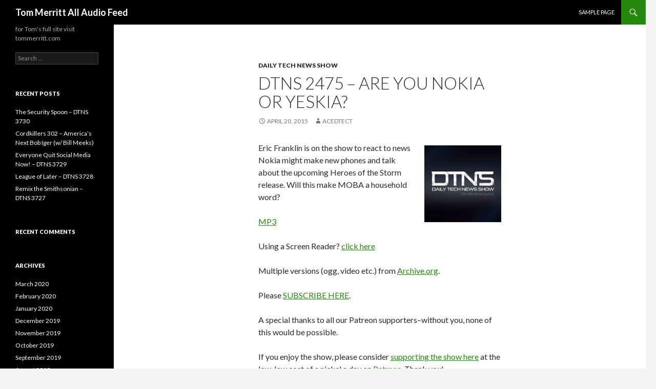

--- FILE ---
content_type: text/html; charset=UTF-8
request_url: http://www.tommerritt.us/dtns-2475-are-you-nokia-or-yeskia/
body_size: 12689
content:
<!DOCTYPE html>
<!--[if IE 7]>
<html class="ie ie7" lang="en-US">
<![endif]-->
<!--[if IE 8]>
<html class="ie ie8" lang="en-US">
<![endif]-->
<!--[if !(IE 7) & !(IE 8)]><!-->
<html lang="en-US">
<!--<![endif]-->
<head>
	<meta charset="UTF-8">
	<meta name="viewport" content="width=device-width">
	<title>DTNS 2475 – Are you Nokia or Yeskia? | Tom Merritt All Audio Feed</title>
	<link rel="profile" href="http://gmpg.org/xfn/11">
	<link rel="pingback" href="http://www.tommerritt.us/xmlrpc.php">
	<!--[if lt IE 9]>
	<script src="http://www.tommerritt.us/wp-content/themes/twentyfourteen/js/html5.js"></script>
	<![endif]-->
	<meta name='robots' content='max-image-preview:large' />
<link rel='dns-prefetch' href='//fonts.googleapis.com' />
<link rel="alternate" type="application/rss+xml" title="Tom Merritt All Audio Feed &raquo; Feed" href="http://www.tommerritt.us/feed/" />
<link rel="alternate" type="application/rss+xml" title="Tom Merritt All Audio Feed &raquo; Comments Feed" href="http://www.tommerritt.us/comments/feed/" />
<link rel="alternate" type="application/rss+xml" title="Tom Merritt All Audio Feed &raquo; DTNS 2475 – Are you Nokia or Yeskia? Comments Feed" href="http://www.tommerritt.us/dtns-2475-are-you-nokia-or-yeskia/feed/" />
<link rel="alternate" title="oEmbed (JSON)" type="application/json+oembed" href="http://www.tommerritt.us/wp-json/oembed/1.0/embed?url=http%3A%2F%2Fwww.tommerritt.us%2Fdtns-2475-are-you-nokia-or-yeskia%2F" />
<link rel="alternate" title="oEmbed (XML)" type="text/xml+oembed" href="http://www.tommerritt.us/wp-json/oembed/1.0/embed?url=http%3A%2F%2Fwww.tommerritt.us%2Fdtns-2475-are-you-nokia-or-yeskia%2F&#038;format=xml" />
<style id='wp-img-auto-sizes-contain-inline-css' type='text/css'>
img:is([sizes=auto i],[sizes^="auto," i]){contain-intrinsic-size:3000px 1500px}
/*# sourceURL=wp-img-auto-sizes-contain-inline-css */
</style>
<style id='wp-emoji-styles-inline-css' type='text/css'>

	img.wp-smiley, img.emoji {
		display: inline !important;
		border: none !important;
		box-shadow: none !important;
		height: 1em !important;
		width: 1em !important;
		margin: 0 0.07em !important;
		vertical-align: -0.1em !important;
		background: none !important;
		padding: 0 !important;
	}
/*# sourceURL=wp-emoji-styles-inline-css */
</style>
<style id='wp-block-library-inline-css' type='text/css'>
:root{--wp-block-synced-color:#7a00df;--wp-block-synced-color--rgb:122,0,223;--wp-bound-block-color:var(--wp-block-synced-color);--wp-editor-canvas-background:#ddd;--wp-admin-theme-color:#007cba;--wp-admin-theme-color--rgb:0,124,186;--wp-admin-theme-color-darker-10:#006ba1;--wp-admin-theme-color-darker-10--rgb:0,107,160.5;--wp-admin-theme-color-darker-20:#005a87;--wp-admin-theme-color-darker-20--rgb:0,90,135;--wp-admin-border-width-focus:2px}@media (min-resolution:192dpi){:root{--wp-admin-border-width-focus:1.5px}}.wp-element-button{cursor:pointer}:root .has-very-light-gray-background-color{background-color:#eee}:root .has-very-dark-gray-background-color{background-color:#313131}:root .has-very-light-gray-color{color:#eee}:root .has-very-dark-gray-color{color:#313131}:root .has-vivid-green-cyan-to-vivid-cyan-blue-gradient-background{background:linear-gradient(135deg,#00d084,#0693e3)}:root .has-purple-crush-gradient-background{background:linear-gradient(135deg,#34e2e4,#4721fb 50%,#ab1dfe)}:root .has-hazy-dawn-gradient-background{background:linear-gradient(135deg,#faaca8,#dad0ec)}:root .has-subdued-olive-gradient-background{background:linear-gradient(135deg,#fafae1,#67a671)}:root .has-atomic-cream-gradient-background{background:linear-gradient(135deg,#fdd79a,#004a59)}:root .has-nightshade-gradient-background{background:linear-gradient(135deg,#330968,#31cdcf)}:root .has-midnight-gradient-background{background:linear-gradient(135deg,#020381,#2874fc)}:root{--wp--preset--font-size--normal:16px;--wp--preset--font-size--huge:42px}.has-regular-font-size{font-size:1em}.has-larger-font-size{font-size:2.625em}.has-normal-font-size{font-size:var(--wp--preset--font-size--normal)}.has-huge-font-size{font-size:var(--wp--preset--font-size--huge)}.has-text-align-center{text-align:center}.has-text-align-left{text-align:left}.has-text-align-right{text-align:right}.has-fit-text{white-space:nowrap!important}#end-resizable-editor-section{display:none}.aligncenter{clear:both}.items-justified-left{justify-content:flex-start}.items-justified-center{justify-content:center}.items-justified-right{justify-content:flex-end}.items-justified-space-between{justify-content:space-between}.screen-reader-text{border:0;clip-path:inset(50%);height:1px;margin:-1px;overflow:hidden;padding:0;position:absolute;width:1px;word-wrap:normal!important}.screen-reader-text:focus{background-color:#ddd;clip-path:none;color:#444;display:block;font-size:1em;height:auto;left:5px;line-height:normal;padding:15px 23px 14px;text-decoration:none;top:5px;width:auto;z-index:100000}html :where(.has-border-color){border-style:solid}html :where([style*=border-top-color]){border-top-style:solid}html :where([style*=border-right-color]){border-right-style:solid}html :where([style*=border-bottom-color]){border-bottom-style:solid}html :where([style*=border-left-color]){border-left-style:solid}html :where([style*=border-width]){border-style:solid}html :where([style*=border-top-width]){border-top-style:solid}html :where([style*=border-right-width]){border-right-style:solid}html :where([style*=border-bottom-width]){border-bottom-style:solid}html :where([style*=border-left-width]){border-left-style:solid}html :where(img[class*=wp-image-]){height:auto;max-width:100%}:where(figure){margin:0 0 1em}html :where(.is-position-sticky){--wp-admin--admin-bar--position-offset:var(--wp-admin--admin-bar--height,0px)}@media screen and (max-width:600px){html :where(.is-position-sticky){--wp-admin--admin-bar--position-offset:0px}}

/*# sourceURL=wp-block-library-inline-css */
</style><style id='global-styles-inline-css' type='text/css'>
:root{--wp--preset--aspect-ratio--square: 1;--wp--preset--aspect-ratio--4-3: 4/3;--wp--preset--aspect-ratio--3-4: 3/4;--wp--preset--aspect-ratio--3-2: 3/2;--wp--preset--aspect-ratio--2-3: 2/3;--wp--preset--aspect-ratio--16-9: 16/9;--wp--preset--aspect-ratio--9-16: 9/16;--wp--preset--color--black: #000000;--wp--preset--color--cyan-bluish-gray: #abb8c3;--wp--preset--color--white: #ffffff;--wp--preset--color--pale-pink: #f78da7;--wp--preset--color--vivid-red: #cf2e2e;--wp--preset--color--luminous-vivid-orange: #ff6900;--wp--preset--color--luminous-vivid-amber: #fcb900;--wp--preset--color--light-green-cyan: #7bdcb5;--wp--preset--color--vivid-green-cyan: #00d084;--wp--preset--color--pale-cyan-blue: #8ed1fc;--wp--preset--color--vivid-cyan-blue: #0693e3;--wp--preset--color--vivid-purple: #9b51e0;--wp--preset--gradient--vivid-cyan-blue-to-vivid-purple: linear-gradient(135deg,rgb(6,147,227) 0%,rgb(155,81,224) 100%);--wp--preset--gradient--light-green-cyan-to-vivid-green-cyan: linear-gradient(135deg,rgb(122,220,180) 0%,rgb(0,208,130) 100%);--wp--preset--gradient--luminous-vivid-amber-to-luminous-vivid-orange: linear-gradient(135deg,rgb(252,185,0) 0%,rgb(255,105,0) 100%);--wp--preset--gradient--luminous-vivid-orange-to-vivid-red: linear-gradient(135deg,rgb(255,105,0) 0%,rgb(207,46,46) 100%);--wp--preset--gradient--very-light-gray-to-cyan-bluish-gray: linear-gradient(135deg,rgb(238,238,238) 0%,rgb(169,184,195) 100%);--wp--preset--gradient--cool-to-warm-spectrum: linear-gradient(135deg,rgb(74,234,220) 0%,rgb(151,120,209) 20%,rgb(207,42,186) 40%,rgb(238,44,130) 60%,rgb(251,105,98) 80%,rgb(254,248,76) 100%);--wp--preset--gradient--blush-light-purple: linear-gradient(135deg,rgb(255,206,236) 0%,rgb(152,150,240) 100%);--wp--preset--gradient--blush-bordeaux: linear-gradient(135deg,rgb(254,205,165) 0%,rgb(254,45,45) 50%,rgb(107,0,62) 100%);--wp--preset--gradient--luminous-dusk: linear-gradient(135deg,rgb(255,203,112) 0%,rgb(199,81,192) 50%,rgb(65,88,208) 100%);--wp--preset--gradient--pale-ocean: linear-gradient(135deg,rgb(255,245,203) 0%,rgb(182,227,212) 50%,rgb(51,167,181) 100%);--wp--preset--gradient--electric-grass: linear-gradient(135deg,rgb(202,248,128) 0%,rgb(113,206,126) 100%);--wp--preset--gradient--midnight: linear-gradient(135deg,rgb(2,3,129) 0%,rgb(40,116,252) 100%);--wp--preset--font-size--small: 13px;--wp--preset--font-size--medium: 20px;--wp--preset--font-size--large: 36px;--wp--preset--font-size--x-large: 42px;--wp--preset--spacing--20: 0.44rem;--wp--preset--spacing--30: 0.67rem;--wp--preset--spacing--40: 1rem;--wp--preset--spacing--50: 1.5rem;--wp--preset--spacing--60: 2.25rem;--wp--preset--spacing--70: 3.38rem;--wp--preset--spacing--80: 5.06rem;--wp--preset--shadow--natural: 6px 6px 9px rgba(0, 0, 0, 0.2);--wp--preset--shadow--deep: 12px 12px 50px rgba(0, 0, 0, 0.4);--wp--preset--shadow--sharp: 6px 6px 0px rgba(0, 0, 0, 0.2);--wp--preset--shadow--outlined: 6px 6px 0px -3px rgb(255, 255, 255), 6px 6px rgb(0, 0, 0);--wp--preset--shadow--crisp: 6px 6px 0px rgb(0, 0, 0);}:where(.is-layout-flex){gap: 0.5em;}:where(.is-layout-grid){gap: 0.5em;}body .is-layout-flex{display: flex;}.is-layout-flex{flex-wrap: wrap;align-items: center;}.is-layout-flex > :is(*, div){margin: 0;}body .is-layout-grid{display: grid;}.is-layout-grid > :is(*, div){margin: 0;}:where(.wp-block-columns.is-layout-flex){gap: 2em;}:where(.wp-block-columns.is-layout-grid){gap: 2em;}:where(.wp-block-post-template.is-layout-flex){gap: 1.25em;}:where(.wp-block-post-template.is-layout-grid){gap: 1.25em;}.has-black-color{color: var(--wp--preset--color--black) !important;}.has-cyan-bluish-gray-color{color: var(--wp--preset--color--cyan-bluish-gray) !important;}.has-white-color{color: var(--wp--preset--color--white) !important;}.has-pale-pink-color{color: var(--wp--preset--color--pale-pink) !important;}.has-vivid-red-color{color: var(--wp--preset--color--vivid-red) !important;}.has-luminous-vivid-orange-color{color: var(--wp--preset--color--luminous-vivid-orange) !important;}.has-luminous-vivid-amber-color{color: var(--wp--preset--color--luminous-vivid-amber) !important;}.has-light-green-cyan-color{color: var(--wp--preset--color--light-green-cyan) !important;}.has-vivid-green-cyan-color{color: var(--wp--preset--color--vivid-green-cyan) !important;}.has-pale-cyan-blue-color{color: var(--wp--preset--color--pale-cyan-blue) !important;}.has-vivid-cyan-blue-color{color: var(--wp--preset--color--vivid-cyan-blue) !important;}.has-vivid-purple-color{color: var(--wp--preset--color--vivid-purple) !important;}.has-black-background-color{background-color: var(--wp--preset--color--black) !important;}.has-cyan-bluish-gray-background-color{background-color: var(--wp--preset--color--cyan-bluish-gray) !important;}.has-white-background-color{background-color: var(--wp--preset--color--white) !important;}.has-pale-pink-background-color{background-color: var(--wp--preset--color--pale-pink) !important;}.has-vivid-red-background-color{background-color: var(--wp--preset--color--vivid-red) !important;}.has-luminous-vivid-orange-background-color{background-color: var(--wp--preset--color--luminous-vivid-orange) !important;}.has-luminous-vivid-amber-background-color{background-color: var(--wp--preset--color--luminous-vivid-amber) !important;}.has-light-green-cyan-background-color{background-color: var(--wp--preset--color--light-green-cyan) !important;}.has-vivid-green-cyan-background-color{background-color: var(--wp--preset--color--vivid-green-cyan) !important;}.has-pale-cyan-blue-background-color{background-color: var(--wp--preset--color--pale-cyan-blue) !important;}.has-vivid-cyan-blue-background-color{background-color: var(--wp--preset--color--vivid-cyan-blue) !important;}.has-vivid-purple-background-color{background-color: var(--wp--preset--color--vivid-purple) !important;}.has-black-border-color{border-color: var(--wp--preset--color--black) !important;}.has-cyan-bluish-gray-border-color{border-color: var(--wp--preset--color--cyan-bluish-gray) !important;}.has-white-border-color{border-color: var(--wp--preset--color--white) !important;}.has-pale-pink-border-color{border-color: var(--wp--preset--color--pale-pink) !important;}.has-vivid-red-border-color{border-color: var(--wp--preset--color--vivid-red) !important;}.has-luminous-vivid-orange-border-color{border-color: var(--wp--preset--color--luminous-vivid-orange) !important;}.has-luminous-vivid-amber-border-color{border-color: var(--wp--preset--color--luminous-vivid-amber) !important;}.has-light-green-cyan-border-color{border-color: var(--wp--preset--color--light-green-cyan) !important;}.has-vivid-green-cyan-border-color{border-color: var(--wp--preset--color--vivid-green-cyan) !important;}.has-pale-cyan-blue-border-color{border-color: var(--wp--preset--color--pale-cyan-blue) !important;}.has-vivid-cyan-blue-border-color{border-color: var(--wp--preset--color--vivid-cyan-blue) !important;}.has-vivid-purple-border-color{border-color: var(--wp--preset--color--vivid-purple) !important;}.has-vivid-cyan-blue-to-vivid-purple-gradient-background{background: var(--wp--preset--gradient--vivid-cyan-blue-to-vivid-purple) !important;}.has-light-green-cyan-to-vivid-green-cyan-gradient-background{background: var(--wp--preset--gradient--light-green-cyan-to-vivid-green-cyan) !important;}.has-luminous-vivid-amber-to-luminous-vivid-orange-gradient-background{background: var(--wp--preset--gradient--luminous-vivid-amber-to-luminous-vivid-orange) !important;}.has-luminous-vivid-orange-to-vivid-red-gradient-background{background: var(--wp--preset--gradient--luminous-vivid-orange-to-vivid-red) !important;}.has-very-light-gray-to-cyan-bluish-gray-gradient-background{background: var(--wp--preset--gradient--very-light-gray-to-cyan-bluish-gray) !important;}.has-cool-to-warm-spectrum-gradient-background{background: var(--wp--preset--gradient--cool-to-warm-spectrum) !important;}.has-blush-light-purple-gradient-background{background: var(--wp--preset--gradient--blush-light-purple) !important;}.has-blush-bordeaux-gradient-background{background: var(--wp--preset--gradient--blush-bordeaux) !important;}.has-luminous-dusk-gradient-background{background: var(--wp--preset--gradient--luminous-dusk) !important;}.has-pale-ocean-gradient-background{background: var(--wp--preset--gradient--pale-ocean) !important;}.has-electric-grass-gradient-background{background: var(--wp--preset--gradient--electric-grass) !important;}.has-midnight-gradient-background{background: var(--wp--preset--gradient--midnight) !important;}.has-small-font-size{font-size: var(--wp--preset--font-size--small) !important;}.has-medium-font-size{font-size: var(--wp--preset--font-size--medium) !important;}.has-large-font-size{font-size: var(--wp--preset--font-size--large) !important;}.has-x-large-font-size{font-size: var(--wp--preset--font-size--x-large) !important;}
/*# sourceURL=global-styles-inline-css */
</style>

<style id='classic-theme-styles-inline-css' type='text/css'>
/*! This file is auto-generated */
.wp-block-button__link{color:#fff;background-color:#32373c;border-radius:9999px;box-shadow:none;text-decoration:none;padding:calc(.667em + 2px) calc(1.333em + 2px);font-size:1.125em}.wp-block-file__button{background:#32373c;color:#fff;text-decoration:none}
/*# sourceURL=/wp-includes/css/classic-themes.min.css */
</style>
<link rel='stylesheet' id='twentyfourteen-lato-css' href='https://fonts.googleapis.com/css?family=Lato%3A300%2C400%2C700%2C900%2C300italic%2C400italic%2C700italic&#038;subset=latin%2Clatin-ext' type='text/css' media='all' />
<link rel='stylesheet' id='genericons-css' href='http://www.tommerritt.us/wp-content/themes/twentyfourteen/genericons/genericons.css?ver=3.0.3' type='text/css' media='all' />
<link rel='stylesheet' id='twentyfourteen-style-css' href='http://www.tommerritt.us/wp-content/themes/twentyfourteen/style.css?ver=6.9' type='text/css' media='all' />
<script type="text/javascript" src="http://www.tommerritt.us/wp-includes/js/jquery/jquery.min.js?ver=3.7.1" id="jquery-core-js"></script>
<script type="text/javascript" src="http://www.tommerritt.us/wp-includes/js/jquery/jquery-migrate.min.js?ver=3.4.1" id="jquery-migrate-js"></script>
<link rel="https://api.w.org/" href="http://www.tommerritt.us/wp-json/" /><link rel="alternate" title="JSON" type="application/json" href="http://www.tommerritt.us/wp-json/wp/v2/posts/828" /><link rel="EditURI" type="application/rsd+xml" title="RSD" href="http://www.tommerritt.us/xmlrpc.php?rsd" />
<meta name="generator" content="WordPress 6.9" />
<link rel="canonical" href="http://www.tommerritt.us/dtns-2475-are-you-nokia-or-yeskia/" />
<link rel='shortlink' href='http://www.tommerritt.us/?p=828' />
<style type="text/css">.recentcomments a{display:inline !important;padding:0 !important;margin:0 !important;}</style></head>

<body class="wp-singular post-template-default single single-post postid-828 single-format-standard wp-theme-twentyfourteen masthead-fixed full-width singular">
<div id="page" class="hfeed site">
	
	<header id="masthead" class="site-header" role="banner">
		<div class="header-main">
			<h1 class="site-title"><a href="http://www.tommerritt.us/" rel="home">Tom Merritt All Audio Feed</a></h1>

			<div class="search-toggle">
				<a href="#search-container" class="screen-reader-text" aria-expanded="false" aria-controls="search-container">Search</a>
			</div>

			<nav id="primary-navigation" class="site-navigation primary-navigation" role="navigation">
				<button class="menu-toggle">Primary Menu</button>
				<a class="screen-reader-text skip-link" href="#content">Skip to content</a>
				<div id="primary-menu" class="nav-menu"><ul>
<li class="page_item page-item-2"><a href="http://www.tommerritt.us/sample-page/">Sample Page</a></li>
</ul></div>
			</nav>
		</div>

		<div id="search-container" class="search-box-wrapper hide">
			<div class="search-box">
				<form role="search" method="get" class="search-form" action="http://www.tommerritt.us/">
				<label>
					<span class="screen-reader-text">Search for:</span>
					<input type="search" class="search-field" placeholder="Search &hellip;" value="" name="s" />
				</label>
				<input type="submit" class="search-submit" value="Search" />
			</form>			</div>
		</div>
	</header><!-- #masthead -->

	<div id="main" class="site-main">

	<div id="primary" class="content-area">
		<div id="content" class="site-content" role="main">
			
<article id="post-828" class="post-828 post type-post status-publish format-standard hentry category-daily-tech-news-show">
	
	<header class="entry-header">
				<div class="entry-meta">
			<span class="cat-links"><a href="http://www.tommerritt.us/category/daily-tech-news-show/" rel="category tag">Daily Tech News Show</a></span>
		</div>
		<h1 class="entry-title">DTNS 2475 – Are you Nokia or Yeskia?</h1>
		<div class="entry-meta">
			<span class="entry-date"><a href="http://www.tommerritt.us/dtns-2475-are-you-nokia-or-yeskia/" rel="bookmark"><time class="entry-date" datetime="2015-04-20T21:14:15+00:00">April 20, 2015</time></a></span> <span class="byline"><span class="author vcard"><a class="url fn n" href="http://www.tommerritt.us/author/acedtect/" rel="author">acedtect</a></span></span>		</div><!-- .entry-meta -->
	</header><!-- .entry-header -->

		<div class="entry-content">
		<p><a href="http://www.dailytechnewsshow.com/wp-content/uploads/2014/01/DTNS_CoverArt1400x1400-TPC.png"><img decoding="async" class="alignright size-thumbnail wp-image-36" src="http://www.tommerritt.us/wp-content/plugins/wp-o-matic/cache/9f1c8a3db4_DTNS-CoverArt1400x1400-TPC-150x150.png" alt="Logo by Mustafa Anabtawi thepolarcat.com" width="150" height="150" /></a>Eric Franklin is on the show to react to news Nokia might make new phones and talk about the upcoming Heroes of the Storm release. Will this make MOBA a household word?</p>
<p><a href="http://feeds.soundcloud.com/stream/201759618-tom-merritt-dtns-2475-are-you-nokia-or-yeskia.mp3">MP3</a></p>
<p>Using a Screen Reader? <a href="http://www.youtube.com/watch?v=e-QuwcKvKbk">click here</a></p>
<p>Multiple versions (ogg, video etc.) from <a href="https://archive.org/details/DTNS20150420_201504">Archive.org</a>.</p>
<p>Please <a href="http://feeds.feedburner.com/DailyTechNewsShow">SUBSCRIBE HERE</a>.</p>
<p>A special thanks to all our Patreon supporters&#8211;without you, none of this would be possible.</p>
<p>If you enjoy the show, please consider <a href="http://www.patreon.com/acedtect">supporting the show here</a> at the low, low cost of a nickel a day on <a href="http://www.patreon.com/acedtect">Patreon</a>. Thank you!</p>
<p>Big thanks to <a href="http://danlueders.com/">Dan Lueders</a> for the headlines music and <a href="http://twitter.com/martinbellmusic">Martin Bell</a> for the opening theme!</p>
<p>Big thanks to Mustafa A. from <a href="http://thepolarcat.com">thepolarcat.com</a> for the logo!</p>
<p>Thanks to our mods, Kylde, TomGehrke, sebgonz and scottierowland on the <a href="http://dailytechnewsshow.reddit.com/">subreddit</a></p>
<p>&nbsp;</p>
<p><b>Show Notes</b></p>
<p><strong>Today&#8217;s guests:  <a href="http://www.dailytechnewsshow.com/@nidopal" target="_blank">Eric Franklin</a> from <a href="http://www.cnet.com/" target="_blank">CNET</a></strong></p>
<p><b>Headlines:</b><span> </span></p>
<p>Two sources briefed on Nokia’s plans told <strong>ReCode</strong> that <a href="http://recode.net/2015/04/20/nokia-plots-2016-return-to-phone-market/" target="_blank">the company’s Technologies division plans to market Nokia cell phones next year</a>. The division also has some virtual reality products in the works. Nokia Technologies is the research and patent holding division and will likely license designs to a company whoo will manufacture, distribute and sell phones under the Nokia brand. Under an agreement that transferred Nokia’s handset business to Microsoft, Nokia can’t sell phones under the Nokia brand until the end of 2015 and can’t license the brand until Q3 2016.</p>
<p><span></span></p>
<p><strong>TechCrunch</strong> notes that t<a href="http://techcrunch.com/2015/04/20/android-wears-second-big-update-is-coming-gestures-wifi-and-better-ui-coming-in-the-next-few-weeks/" target="_blank">he next big update for Android wear is officially on the way</a>. Among the new features are wrist flicking gestures. Flick away to view the next card or notification and flick towards you to go back. Emoji drawing lets you draw an emoji you want to use. And new interface flow that simplifies menu access when you swipe. Finally wi-fi support. That means your watch can connect to your phone over the Internet to get notifications even when you&#8217;re phone is not with you. You just need to connect your watch to WiFi. The LG Watch Urbane will be the first device to get the update with others following over the coming weeks.</p>
<p><strong>TechCrunch</strong> reports the <a href="http://techcrunch.com/2015/04/20/oneplus-one-equals-two/?ncid=rss#.7yzb2u:kNIj" target="_blank">$299 OnePlus One phone is now available to anyone who wants it</a>. Previously buyers had to get an invite or get lucky in a flash sale of some kind. However the followup phone OnePlus 2 will arrive this autumn and will only be available by invite at launch.</p>
<p><strong>CNET</strong> reports that <a href="http://www.cnet.com/au/news/twitter-upgrading-direct-messaging-feature/" target="_blank">Twitter users can now choose to allow direct messages from all other users whether you are following them or not</a>. The system also allows users to reply to any DMs they receive, without having to follow back to reply. On smartphones with iOS or Android, users will also see a direct message button on profiles that they can message. [[The Twitter blog post on which the change was announced used the example of being able to privately message a neighborhood ice cream store about your love of their salted caramel ice cream.]]</p>
<p><strong>Engadget</strong> pulled an <a href="http://www.engadget.com/2015/04/20/tesla-nearly-sold-to-google/" target="_blank">important tidbit out of a Bloomberg article in which sources claim that Elon Musk almost sold Telsa to Google in early 2013</a>, when Tesla had to close its factory due to low sales. The deal would have kept Musk in charge of Tesla for eight years. Musk and Google&#8217;s Larry page even shook hands on it, but the whole thing fell apart because Tesla started to make make money thanks to Model S orders. Neither Google nor Tesla would comment on the Bloomberg story.</p>
<p><strong>TechCrunch</strong> reports <a href="http://techcrunch.com/2015/04/20/internet-dot-org-indonesia/?ncid=rss" target="_blank">Facebook’s Internet.org program launched in Indonesia Monday</a>. The program allows users to access certain sites without incurring data charges. The practice, known as zero-rating has been criticized in India for violating net neutrality principles.</p>
<p>&nbsp;</p>
<p><strong>News From You:</strong></p>
<p><strong>JohnEllsworth3</strong> alerted us to this news item from the <strong>Verge</strong>. During AMD&#8217;s earings call last week, CEO Lisa Su said &#8221; &#8220;<a href="http://www.theverge.com/2015/4/20/8456049/windows-10-launch-late-july-claims-amd" target="_blank">With the Windows 10 launch at the end of July,</a> we are watching sort of the impact of that on the back-to-school season, and expect that it might have a bit of a delay to the normal back-to-school season inventory build-up.&#8221; SPOILER! Microsoft has said it will launch Windows 10 this summer in 190 countries and 111 languages but hasn’t provided a firm date.</p>
<p><strong>Flyingspatula</strong> posted the <strong>Gizmodo</strong> article on <a href="http://gizmodo.com/are-you-ready-for-googles-mobilegeddon-phonepocalypse-t-1698947927" target="_blank">Mobilegeddon. The dramatic name for a tweak to Google’s search algorithm regarding mobile sites tomorrow.</a> The tweak only affects searches on mobile phones, not even tablets, and gives sites with a mobile-friendly design a boost in search rankings. You can tell which sites are deemed mobile-friendly by looking for the gray “mobile-friendly; moniker by their name in search results on a phone or by using Google’s test tool in its developers section.</p>
<p><strong>KAPT_Kipper</strong> sent us this update from <strong>ZDNet</strong> that <a href="http://www.zdnet.com/article/the-new-screen-savers-twit-resurrects-the-show-that-launched-tech-video-into-the-stratosphere/" target="_blank">TWiT will reboot the classic TechTV Show “The Screen Savers” under the name &#8220;The New Screen Savers.&#8221;</a> The show was announced during the 10 year celebration of TWiT and will feature many of the original members of the show as guest co-hosts on the show including; Kate Botello, Patrick Norton, John C. Dvorak, Morgan Webb, Martin Sargent and Kevin Rose.</p>
<p><strong>Doorsrio</strong> sent us a <strong>Gizmodo</strong> report that <a href="http://gizmodo.com/norway-will-be-the-first-country-to-turn-off-fm-radio-i-1698797593" target="_blank">Norway will be the first country to turn off FM radio in 2017</a>, as the country completes its transition to DIgital Audio Broadcasting or DAB. Norway has 22 channels on DAB compared to just five in the FM spectrum, and according a a TNS Gallup poll 56% of Norweigan listeners use digital radio every day. US a 2012 Pew study showed that 90% of the US still listens to AM/FM radio weekly, even as more are switching over to Internet-only services.</p>
<p>&nbsp;</p>
<p><strong>Discussion Section Links:  </strong></p>
<table dir="ltr" border="1" cellspacing="0" cellpadding="0">
<colgroup>
<col width="417" /></colgroup>
<tbody>
<tr>
<td><a href="http://www.gamespot.com/articles/blizzard-s-moba-heroes-of-the-storm-gets-a-release/1100-6426757/" target="_blank">http://www.gamespot.com/articles/blizzard-s-moba-heroes-of-the-storm-gets-a-release/1100-6426757/</a></td>
</tr>
</tbody>
</table>
<p>&nbsp;</p>
<p><strong>Pick of the day:</strong></p>
<p>Jeff recommends <a href="https://ninite.com/" target="_blank">ninite.com</a> writing, &#8220;it gives a quick way to install popular OSS and freeware. They automatically remove annoying toolbars and bloatware usually included with the standard installs. I&#8217;ve been using it for years and whole heartedly recommend it for people who do a lot of PC building.&#8221;</p>
<p>&nbsp;</p>
<p><strong>Messages:</strong></p>
<p><strong>Anthony from Edinburgh writes</strong>:</p>
<p>In Friday&#8217;s (mostly illuminating) discussion of https, I thought there were a few misses.</p>
<p>The cpu/dollar impact of https is typically not significant. See e.g. https://developers.google.com/web/shows/cds/2013/got-ssl where Gmail found it cost 1% cpu, 2% network. However, using https for previously carefully optimized streaming of large video files is a special case with significant cost &#8211; according to e.g. http://arstechnica.com/security/2015/04/it-wasnt-easy-but-netflix-will-soon-use-https-to-secure-video-streams/ Netflix did a whole bunch of work and it still hurt them.</p>
<p>You didn&#8217;t mention the impact to latency. The initial ssl handshake does do extra roundtrips, so time to render the page can take a hit. See e.g. http://serverfault.com/a/570409<br />
Using https does not hide which websites you are visiting. It only hides which particular resource within the website is accessed (and, of course, the content of that resource.)</p>
<p>&#8220;Interactivity&#8221; is a red herring. Sure there&#8217;s some correlation between interactivity and e.g. authenticated activity, but conflating the two is misleading.</p>
<p>Up to you whether any of the above are worthy of &#8220;426 Upgrade Required&#8221; status. <img decoding="async" src="http://www.tommerritt.us/wp-content/plugins/wp-o-matic/cache/9f1c8a3db4_icon-smile.gif" alt=":-)" class="wp-smiley" /></p>
<p><strong>Rich from Lovely Cleveland:</strong></p>
<p>The best argument I have for using HTTPS everywhere: most work network firewalls pretty much will let you right through if you’re using HTTPS. Not that I EVER use my work computer for personal reasons.</p>
<p>=====</p>
<p><strong>Monday&#8217;s guests:  Patrick Beja</strong></p>
<p><img decoding="async" src="http://www.tommerritt.us/wp-content/plugins/wp-o-matic/cache/9f1c8a3db4_WhoC-NC79FE." height="1" width="1" alt="" /></p>
	</div><!-- .entry-content -->
	
	</article><!-- #post-## -->
	<nav class="navigation post-navigation" role="navigation">
		<h1 class="screen-reader-text">Post navigation</h1>
		<div class="nav-links">
			<a href="http://www.tommerritt.us/current-geek-50-were-home/" rel="prev"><span class="meta-nav">Previous Post</span>Current Geek 50: We&#8217;re Home&#8230;</a><a href="http://www.tommerritt.us/cordkillers-67-youre-excited-for-a-prequel/" rel="next"><span class="meta-nav">Next Post</span>Cordkillers 67 – You’re Excited for a Prequel</a>		</div><!-- .nav-links -->
	</nav><!-- .navigation -->
			</div><!-- #content -->
	</div><!-- #primary -->

<div id="secondary">
		<h2 class="site-description">for Tom&#039;s full site visit tommerritt.com</h2>
	
	
		<div id="primary-sidebar" class="primary-sidebar widget-area" role="complementary">
		<aside id="search-2" class="widget widget_search"><form role="search" method="get" class="search-form" action="http://www.tommerritt.us/">
				<label>
					<span class="screen-reader-text">Search for:</span>
					<input type="search" class="search-field" placeholder="Search &hellip;" value="" name="s" />
				</label>
				<input type="submit" class="search-submit" value="Search" />
			</form></aside>
		<aside id="recent-posts-2" class="widget widget_recent_entries">
		<h1 class="widget-title">Recent Posts</h1>
		<ul>
											<li>
					<a href="http://www.tommerritt.us/the-security-spoon-dtns-3730/">The Security Spoon &#8211; DTNS 3730</a>
									</li>
											<li>
					<a href="http://www.tommerritt.us/cordkillers-302-americas-next-bob-iger-w-bill-meeks/">Cordkillers 302 – America’s Next Bob Iger (w/ Bill Meeks)</a>
									</li>
											<li>
					<a href="http://www.tommerritt.us/everyone-quit-social-media-now-dtns-3729/">Everyone Quit Social Media Now! &#8211; DTNS 3729</a>
									</li>
											<li>
					<a href="http://www.tommerritt.us/league-of-later-dtns-3728/">League of Later &#8211; DTNS 3728</a>
									</li>
											<li>
					<a href="http://www.tommerritt.us/remix-the-smithsonian-dtns-3727/">Remix the Smithsonian &#8211; DTNS 3727</a>
									</li>
					</ul>

		</aside><aside id="recent-comments-2" class="widget widget_recent_comments"><h1 class="widget-title">Recent Comments</h1><ul id="recentcomments"></ul></aside><aside id="archives-2" class="widget widget_archive"><h1 class="widget-title">Archives</h1>
			<ul>
					<li><a href='http://www.tommerritt.us/2020/03/'>March 2020</a></li>
	<li><a href='http://www.tommerritt.us/2020/02/'>February 2020</a></li>
	<li><a href='http://www.tommerritt.us/2020/01/'>January 2020</a></li>
	<li><a href='http://www.tommerritt.us/2019/12/'>December 2019</a></li>
	<li><a href='http://www.tommerritt.us/2019/11/'>November 2019</a></li>
	<li><a href='http://www.tommerritt.us/2019/10/'>October 2019</a></li>
	<li><a href='http://www.tommerritt.us/2019/09/'>September 2019</a></li>
	<li><a href='http://www.tommerritt.us/2019/08/'>August 2019</a></li>
	<li><a href='http://www.tommerritt.us/2019/07/'>July 2019</a></li>
	<li><a href='http://www.tommerritt.us/2019/06/'>June 2019</a></li>
	<li><a href='http://www.tommerritt.us/2019/05/'>May 2019</a></li>
	<li><a href='http://www.tommerritt.us/2019/04/'>April 2019</a></li>
	<li><a href='http://www.tommerritt.us/2019/03/'>March 2019</a></li>
	<li><a href='http://www.tommerritt.us/2019/02/'>February 2019</a></li>
	<li><a href='http://www.tommerritt.us/2019/01/'>January 2019</a></li>
	<li><a href='http://www.tommerritt.us/2018/12/'>December 2018</a></li>
	<li><a href='http://www.tommerritt.us/2018/11/'>November 2018</a></li>
	<li><a href='http://www.tommerritt.us/2018/10/'>October 2018</a></li>
	<li><a href='http://www.tommerritt.us/2018/09/'>September 2018</a></li>
	<li><a href='http://www.tommerritt.us/2018/08/'>August 2018</a></li>
	<li><a href='http://www.tommerritt.us/2018/07/'>July 2018</a></li>
	<li><a href='http://www.tommerritt.us/2018/06/'>June 2018</a></li>
	<li><a href='http://www.tommerritt.us/2018/05/'>May 2018</a></li>
	<li><a href='http://www.tommerritt.us/2018/04/'>April 2018</a></li>
	<li><a href='http://www.tommerritt.us/2018/03/'>March 2018</a></li>
	<li><a href='http://www.tommerritt.us/2018/02/'>February 2018</a></li>
	<li><a href='http://www.tommerritt.us/2018/01/'>January 2018</a></li>
	<li><a href='http://www.tommerritt.us/2017/12/'>December 2017</a></li>
	<li><a href='http://www.tommerritt.us/2017/11/'>November 2017</a></li>
	<li><a href='http://www.tommerritt.us/2017/10/'>October 2017</a></li>
	<li><a href='http://www.tommerritt.us/2017/09/'>September 2017</a></li>
	<li><a href='http://www.tommerritt.us/2017/08/'>August 2017</a></li>
	<li><a href='http://www.tommerritt.us/2017/07/'>July 2017</a></li>
	<li><a href='http://www.tommerritt.us/2017/06/'>June 2017</a></li>
	<li><a href='http://www.tommerritt.us/2017/05/'>May 2017</a></li>
	<li><a href='http://www.tommerritt.us/2017/04/'>April 2017</a></li>
	<li><a href='http://www.tommerritt.us/2017/03/'>March 2017</a></li>
	<li><a href='http://www.tommerritt.us/2017/02/'>February 2017</a></li>
	<li><a href='http://www.tommerritt.us/2017/01/'>January 2017</a></li>
	<li><a href='http://www.tommerritt.us/2016/12/'>December 2016</a></li>
	<li><a href='http://www.tommerritt.us/2016/11/'>November 2016</a></li>
	<li><a href='http://www.tommerritt.us/2016/10/'>October 2016</a></li>
	<li><a href='http://www.tommerritt.us/2016/09/'>September 2016</a></li>
	<li><a href='http://www.tommerritt.us/2016/08/'>August 2016</a></li>
	<li><a href='http://www.tommerritt.us/2016/07/'>July 2016</a></li>
	<li><a href='http://www.tommerritt.us/2016/06/'>June 2016</a></li>
	<li><a href='http://www.tommerritt.us/2016/05/'>May 2016</a></li>
	<li><a href='http://www.tommerritt.us/2016/04/'>April 2016</a></li>
	<li><a href='http://www.tommerritt.us/2016/03/'>March 2016</a></li>
	<li><a href='http://www.tommerritt.us/2016/02/'>February 2016</a></li>
	<li><a href='http://www.tommerritt.us/2016/01/'>January 2016</a></li>
	<li><a href='http://www.tommerritt.us/2015/12/'>December 2015</a></li>
	<li><a href='http://www.tommerritt.us/2015/11/'>November 2015</a></li>
	<li><a href='http://www.tommerritt.us/2015/10/'>October 2015</a></li>
	<li><a href='http://www.tommerritt.us/2015/09/'>September 2015</a></li>
	<li><a href='http://www.tommerritt.us/2015/08/'>August 2015</a></li>
	<li><a href='http://www.tommerritt.us/2015/07/'>July 2015</a></li>
	<li><a href='http://www.tommerritt.us/2015/06/'>June 2015</a></li>
	<li><a href='http://www.tommerritt.us/2015/05/'>May 2015</a></li>
	<li><a href='http://www.tommerritt.us/2015/04/'>April 2015</a></li>
	<li><a href='http://www.tommerritt.us/2015/03/'>March 2015</a></li>
	<li><a href='http://www.tommerritt.us/2015/02/'>February 2015</a></li>
	<li><a href='http://www.tommerritt.us/2015/01/'>January 2015</a></li>
	<li><a href='http://www.tommerritt.us/2014/12/'>December 2014</a></li>
	<li><a href='http://www.tommerritt.us/2014/11/'>November 2014</a></li>
	<li><a href='http://www.tommerritt.us/2014/10/'>October 2014</a></li>
	<li><a href='http://www.tommerritt.us/2014/09/'>September 2014</a></li>
	<li><a href='http://www.tommerritt.us/2014/08/'>August 2014</a></li>
	<li><a href='http://www.tommerritt.us/2014/07/'>July 2014</a></li>
	<li><a href='http://www.tommerritt.us/2014/06/'>June 2014</a></li>
	<li><a href='http://www.tommerritt.us/2014/05/'>May 2014</a></li>
	<li><a href='http://www.tommerritt.us/2014/04/'>April 2014</a></li>
	<li><a href='http://www.tommerritt.us/2014/03/'>March 2014</a></li>
	<li><a href='http://www.tommerritt.us/2014/02/'>February 2014</a></li>
	<li><a href='http://www.tommerritt.us/2014/01/'>January 2014</a></li>
	<li><a href='http://www.tommerritt.us/2013/12/'>December 2013</a></li>
	<li><a href='http://www.tommerritt.us/2013/11/'>November 2013</a></li>
	<li><a href='http://www.tommerritt.us/2013/10/'>October 2013</a></li>
	<li><a href='http://www.tommerritt.us/2013/09/'>September 2013</a></li>
	<li><a href='http://www.tommerritt.us/2013/08/'>August 2013</a></li>
	<li><a href='http://www.tommerritt.us/2013/07/'>July 2013</a></li>
	<li><a href='http://www.tommerritt.us/2013/06/'>June 2013</a></li>
	<li><a href='http://www.tommerritt.us/2013/05/'>May 2013</a></li>
	<li><a href='http://www.tommerritt.us/2013/04/'>April 2013</a></li>
	<li><a href='http://www.tommerritt.us/2013/03/'>March 2013</a></li>
			</ul>

			</aside><aside id="categories-2" class="widget widget_categories"><h1 class="widget-title">Categories</h1>
			<ul>
					<li class="cat-item cat-item-8"><a href="http://www.tommerritt.us/category/autopilot/">Autopilot</a>
</li>
	<li class="cat-item cat-item-5"><a href="http://www.tommerritt.us/category/cordkillers/">Cordkillers</a>
</li>
	<li class="cat-item cat-item-4"><a href="http://www.tommerritt.us/category/current-geek/">Current Geek</a>
</li>
	<li class="cat-item cat-item-2"><a href="http://www.tommerritt.us/category/daily-tech-news-show/">Daily Tech News Show</a>
</li>
	<li class="cat-item cat-item-9"><a href="http://www.tommerritt.us/category/east-meets-west/">East Meets West</a>
</li>
	<li class="cat-item cat-item-6"><a href="http://www.tommerritt.us/category/fsl-tonight/">FSL Tonight</a>
</li>
	<li class="cat-item cat-item-7"><a href="http://www.tommerritt.us/category/its-a-thing/">It&#039;s A Thing</a>
</li>
	<li class="cat-item cat-item-3"><a href="http://www.tommerritt.us/category/sword-and-laser/">Sword and Laser</a>
</li>
	<li class="cat-item cat-item-10"><a href="http://www.tommerritt.us/category/top-5/">Top 5</a>
</li>
			</ul>

			</aside><aside id="meta-2" class="widget widget_meta"><h1 class="widget-title">Meta</h1>
		<ul>
						<li><a href="http://www.tommerritt.us/wp-login.php">Log in</a></li>
			<li><a href="http://www.tommerritt.us/feed/">Entries feed</a></li>
			<li><a href="http://www.tommerritt.us/comments/feed/">Comments feed</a></li>

			<li><a href="https://wordpress.org/">WordPress.org</a></li>
		</ul>

		</aside>	</div><!-- #primary-sidebar -->
	</div><!-- #secondary -->

		</div><!-- #main -->

		<footer id="colophon" class="site-footer" role="contentinfo">

			
			<div class="site-info">
								<a href="https://wordpress.org/">Proudly powered by WordPress</a>
			</div><!-- .site-info -->
		</footer><!-- #colophon -->
	</div><!-- #page -->

	<script type="speculationrules">
{"prefetch":[{"source":"document","where":{"and":[{"href_matches":"/*"},{"not":{"href_matches":["/wp-*.php","/wp-admin/*","/wp-content/uploads/*","/wp-content/*","/wp-content/plugins/*","/wp-content/themes/twentyfourteen/*","/*\\?(.+)"]}},{"not":{"selector_matches":"a[rel~=\"nofollow\"]"}},{"not":{"selector_matches":".no-prefetch, .no-prefetch a"}}]},"eagerness":"conservative"}]}
</script>
<script type="text/javascript" src="http://www.tommerritt.us/wp-content/themes/twentyfourteen/js/functions.js?ver=20150315" id="twentyfourteen-script-js"></script>
<script id="wp-emoji-settings" type="application/json">
{"baseUrl":"https://s.w.org/images/core/emoji/17.0.2/72x72/","ext":".png","svgUrl":"https://s.w.org/images/core/emoji/17.0.2/svg/","svgExt":".svg","source":{"concatemoji":"http://www.tommerritt.us/wp-includes/js/wp-emoji-release.min.js?ver=6.9"}}
</script>
<script type="module">
/* <![CDATA[ */
/*! This file is auto-generated */
const a=JSON.parse(document.getElementById("wp-emoji-settings").textContent),o=(window._wpemojiSettings=a,"wpEmojiSettingsSupports"),s=["flag","emoji"];function i(e){try{var t={supportTests:e,timestamp:(new Date).valueOf()};sessionStorage.setItem(o,JSON.stringify(t))}catch(e){}}function c(e,t,n){e.clearRect(0,0,e.canvas.width,e.canvas.height),e.fillText(t,0,0);t=new Uint32Array(e.getImageData(0,0,e.canvas.width,e.canvas.height).data);e.clearRect(0,0,e.canvas.width,e.canvas.height),e.fillText(n,0,0);const a=new Uint32Array(e.getImageData(0,0,e.canvas.width,e.canvas.height).data);return t.every((e,t)=>e===a[t])}function p(e,t){e.clearRect(0,0,e.canvas.width,e.canvas.height),e.fillText(t,0,0);var n=e.getImageData(16,16,1,1);for(let e=0;e<n.data.length;e++)if(0!==n.data[e])return!1;return!0}function u(e,t,n,a){switch(t){case"flag":return n(e,"\ud83c\udff3\ufe0f\u200d\u26a7\ufe0f","\ud83c\udff3\ufe0f\u200b\u26a7\ufe0f")?!1:!n(e,"\ud83c\udde8\ud83c\uddf6","\ud83c\udde8\u200b\ud83c\uddf6")&&!n(e,"\ud83c\udff4\udb40\udc67\udb40\udc62\udb40\udc65\udb40\udc6e\udb40\udc67\udb40\udc7f","\ud83c\udff4\u200b\udb40\udc67\u200b\udb40\udc62\u200b\udb40\udc65\u200b\udb40\udc6e\u200b\udb40\udc67\u200b\udb40\udc7f");case"emoji":return!a(e,"\ud83e\u1fac8")}return!1}function f(e,t,n,a){let r;const o=(r="undefined"!=typeof WorkerGlobalScope&&self instanceof WorkerGlobalScope?new OffscreenCanvas(300,150):document.createElement("canvas")).getContext("2d",{willReadFrequently:!0}),s=(o.textBaseline="top",o.font="600 32px Arial",{});return e.forEach(e=>{s[e]=t(o,e,n,a)}),s}function r(e){var t=document.createElement("script");t.src=e,t.defer=!0,document.head.appendChild(t)}a.supports={everything:!0,everythingExceptFlag:!0},new Promise(t=>{let n=function(){try{var e=JSON.parse(sessionStorage.getItem(o));if("object"==typeof e&&"number"==typeof e.timestamp&&(new Date).valueOf()<e.timestamp+604800&&"object"==typeof e.supportTests)return e.supportTests}catch(e){}return null}();if(!n){if("undefined"!=typeof Worker&&"undefined"!=typeof OffscreenCanvas&&"undefined"!=typeof URL&&URL.createObjectURL&&"undefined"!=typeof Blob)try{var e="postMessage("+f.toString()+"("+[JSON.stringify(s),u.toString(),c.toString(),p.toString()].join(",")+"));",a=new Blob([e],{type:"text/javascript"});const r=new Worker(URL.createObjectURL(a),{name:"wpTestEmojiSupports"});return void(r.onmessage=e=>{i(n=e.data),r.terminate(),t(n)})}catch(e){}i(n=f(s,u,c,p))}t(n)}).then(e=>{for(const n in e)a.supports[n]=e[n],a.supports.everything=a.supports.everything&&a.supports[n],"flag"!==n&&(a.supports.everythingExceptFlag=a.supports.everythingExceptFlag&&a.supports[n]);var t;a.supports.everythingExceptFlag=a.supports.everythingExceptFlag&&!a.supports.flag,a.supports.everything||((t=a.source||{}).concatemoji?r(t.concatemoji):t.wpemoji&&t.twemoji&&(r(t.twemoji),r(t.wpemoji)))});
//# sourceURL=http://www.tommerritt.us/wp-includes/js/wp-emoji-loader.min.js
/* ]]> */
</script>
</body>
</html>